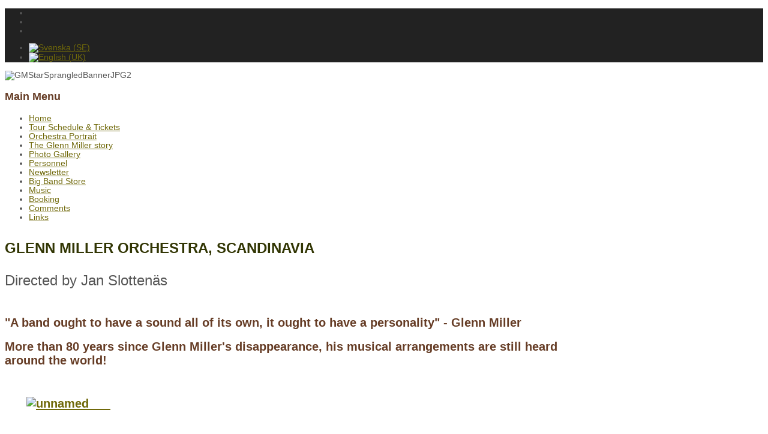

--- FILE ---
content_type: text/html; charset=utf-8
request_url: https://www.glennmillerorchestra.se/index.php/
body_size: 4380
content:

<!doctype html>
<html xmlns="http://www.w3.org/1999/xhtml" xml:lang="en-gb" lang="en-gb" dir="ltr" >	

<head>

<base href="https://www.glennmillerorchestra.se/index.php/" />
	<meta http-equiv="content-type" content="text/html; charset=utf-8" />
	<meta name="keywords" content="Glenn Miller Orchestra,Glenn Miller, Miller, Big Band, Jazz, Swing music, Music, Swing, Popular, Sought After, Jan Slottenäs, Slottenäs, Big band leader, Sweden, Scandinavia, Storband, Swing musik, Populär, storbandsledare, Sverige, Skandinavien, Storband, Swingmusik, Big Band in Sweden, Big Band in Scandinavia, Svenska storband, Skandinaviska storband, 1937, 1938, 1939, 1940, 1941, 1942, 1943, 1944, 1945, Andra världskriget, World war 2, Moonlight Serenade, In The Mood, A String Of Pearls, American Patrol, Little Brown Jug, Pennsylvania 6-5000, Tuxedo Junction, Song Of The Volga Boatmen, St. Louis Blues, Kalamazoo, Adios, Chattanooga Choo-Choo, Serenade In Blue, At Last, Hotel Pennsylvania, American music, Popular music, real entertainment, amerikansk musik, riktig underhållning, glad music, glad musik, dance music, dansmusik, big band music in Sweden, storbandsmusik i Sverige, big band music in Scandinavia, storbandsmusik i Skandinavien, big band music in Norway, storbandsmusik i Norge, big band music in Denmark, storbandsmusik i Danmark, big band music in Finland, storbandsmusik i Finland" />
	<meta name="description" content="Glenn Miller Orchestra is the most popular and sought after big band in the World." />
	<title>Home</title>
	<link href="/index.php?format=feed&amp;type=rss" rel="alternate" type="application/rss+xml" title="RSS 2.0" />
	<link href="/index.php?format=feed&amp;type=atom" rel="alternate" type="application/atom+xml" title="Atom 1.0" />
	<link href="https://www.glennmillerorchestra.se/index.php/sv/" rel="alternate" hreflang="sv-SE" />
	<link href="https://www.glennmillerorchestra.se/index.php" rel="alternate" hreflang="en-GB" />
	<link href="/templates/joomspirit_99/favicon.ico" rel="shortcut icon" type="image/vnd.microsoft.icon" />
	<link href="/templates/system/css/general.css" rel="stylesheet" type="text/css" media="all" />
	<link href="/templates/joomspirit_99/css/bootstrap.css" rel="stylesheet" type="text/css" media="all" />
	<link href="/templates/joomspirit_99/css/font-awesome.css" rel="stylesheet" type="text/css" media="all" />
	<link href="/templates/joomspirit_99/css/template.css" rel="stylesheet" type="text/css" media="all" />
	<link href="/templates/joomspirit_99/css/print.css" rel="stylesheet" type="text/css" media="print" />
	<link href="https://fonts.googleapis.com/css?family=Quicksand" rel="stylesheet" type="text/css" media="all" />
	<link href="/media/mod_languages/css/template.css?7ca5346eb3a853caea33710f6bdcf118" rel="stylesheet" type="text/css" />
	<script src="/media/jui/js/jquery.min.js?7ca5346eb3a853caea33710f6bdcf118" type="text/javascript"></script>
	<script src="/media/jui/js/jquery-noconflict.js?7ca5346eb3a853caea33710f6bdcf118" type="text/javascript"></script>
	<script src="/media/jui/js/jquery-migrate.min.js?7ca5346eb3a853caea33710f6bdcf118" type="text/javascript"></script>
	<script src="/media/system/js/caption.js?7ca5346eb3a853caea33710f6bdcf118" type="text/javascript"></script>
	<script src="/media/jui/js/bootstrap.min.js?7ca5346eb3a853caea33710f6bdcf118" type="text/javascript"></script>
	<script type="text/javascript">
jQuery(window).on('load',  function() {
				new JCaption('img.caption');
			});
	</script>
	<link href="https://www.glennmillerorchestra.se/index.php" rel="alternate" hreflang="x-default" />

		<!-- 	hide the meta tag generator for website security 		-->


	<!-- 		Template manager variables			-->
	<style type="text/css">
		
		/** 	COLOR 			**/
		
		.website-header, .bg-image-module, .isStuck {
		background-color : #222222;
		}
			
		.drop-down li a, .drop-down li span.separator {
		color:#888888;
		}		
		.drop-down li.active > a, .drop-down li.active > span, .drop-down li:hover > a, .drop-down li:hover > span {
		color:#CCCCCC;
		border-color : #CCCCCC;
		}
		.drop-down li li a, .drop-down li li span.separator {
		color:#666666;
		}		
		.drop-down li li.active > a, .drop-down li li.active > span, .drop-down li li:hover > a, .drop-down li li:hover > span {
		color:#E9F020;
		}
		
		a {
		color: #70690A;
		}		
		.breadcrumb a:hover, .vertical_menu li a:hover,
		.slogan-module li a:hover, .bottom_menu li a:hover, a:hover, .contact .open a {
		color: #C22929;
		}		
		.horizontal_menu li.current > a {
		background: #C22929;
		}		
		.vertical_menu li.current > a {
		background: #C22929;
		}
		
		/**		TITLE 		**/		

		h1, .componentheading, h1 a, h1 a:hover, .blog > h1, .blog > h2 {
		color: #323604;
		}		
		h2 {
		color: #663D26;
		}		
		.left_column h3, .right_column h3, .top-module-position h3, .bottom-module-position h3,
		.user1 h3, .user2 h3, .user3 h3, .user4 h3, .user5 h3, .user6 h3, .user7 h3, .user8 h3, .user9 h3 {
		color: #663D26;
		}
				
		/**		FONT	**/
				
		.drop-down li a, .drop-down li span.separator {
		font-family: 'Arial', sans-serif;
		}
		.drop-down ul {
		font-size : 100%;
		}
		h1, .componentheading, .blog > h1, .blog > h2 {
		font-family: 'Helvetica', sans-serif;
		font-size : 220%;
		}
		h1 + h1, h2, h3, h4, h5,
		.left_column h3, .right_column h3, .top-module-position h3, .bottom-module-position h3, .user1 h3, .user2 h3, .user3 h3, 
		.user4 h3, .user5 h3, .user6 h3, .user7 h3, .user8 h3, .user9 h3 {
		font-family: 'Helvetica', sans-serif;
		}
		.left_column h3, .right_column h3, .top-module-position h3, .bottom-module-position h3, .user1 h3, .user2 h3, .user3 h3, 
		.user4 h3, .user5 h3, .user6 h3, .user7 h3, .user8 h3, .user9 h3 {
		font-size : 130%;
		}
		h1 + h1, h2 {
		font-size : 150%;
		}
		h3 {
		font-size : 115%;
		}
		h4 {
		font-size : 110%;
		}
		h5 {
		font-size : 100%;
		}
		
		/**			Width 		**/
		 
		.wrapper-website {
		width : 980px;
		}		
		.left_column {
		width:200px;
		}
		.right_column {
		width:200px;
		}
		
		.image-module .wrapper-website {
		width:980px;
		}

		@media screen and (min-width: 980px) and (max-width: 980px) {
			
			.wrapper-website-content, .wrapper-website-footer {
			width : 98%;
			}		
		
		}
		
	</style>

			
		<meta name="viewport" content="initial-scale=1" />
		<link rel="stylesheet" href="/templates/joomspirit_99/css/media_queries.css" type="text/css" media="all" />
		
		<!--		Fixed a bug with Abndroid 4 and select field (see Boostrap doc) 	-->
		<script type="text/javascript">
		var nua = navigator.userAgent
		var isAndroid = (nua.indexOf('Mozilla/5.0') > -1 && nua.indexOf('Android ') > -1 && nua.indexOf('AppleWebKit') > -1 && nua.indexOf('Chrome') === -1)
		if (isAndroid) {
		  $('select.form-control').removeClass('form-control').css('width', '100%')
		}
		</script>
		
		
	<link rel="stylesheet" href="/templates/joomspirit_99/css/custom.css" type="text/css" media="all" />
	
	<!--[if lte IE 8]>
		<link rel="stylesheet" href="/templates/joomspirit_99/css/ie8.css" type="text/css" />
		<script type="text/javascript" src="/templates/joomspirit_99/lib/js/html5.js"></script>
	<![endif]-->
	
	<!--[if lte IE 7]>
		<link rel="stylesheet" href="/templates/joomspirit_99/css/ie7.css" type="text/css" />	
	<![endif]-->
	
	<!-- Bootstrap 3 js 		-->
	<script type="text/javascript" src="/templates/joomspirit_99/lib/js/bootstrap.min.js"></script>




<script>
  (function(i,s,o,g,r,a,m){i['GoogleAnalyticsObject']=r;i[r]=i[r]||function(){
  (i[r].q=i[r].q||[]).push(arguments)},i[r].l=1*new Date();a=s.createElement(o),
  m=s.getElementsByTagName(o)[0];a.async=1;a.src=g;m.parentNode.insertBefore(a,m)
  })(window,document,'script','//www.google-analytics.com/analytics.js','ga');

  ga('create', 'UA-134860181-1', 'auto');
  ga('send', 'pageview');

</script>
<!-- Universal Google Analytics Plugin by PB Web Development -->


</head>

<body style="font-size:0.85em;color : #555555;font-family: 'Helvetica', sans-serif;"  class="  js-border">

	
	<header class="website-header clearfix zindex30 ">
		
		<div class="wrapper-website zindex10">
		
			<!--	SOCIAL LINKS	-->
						<div class="social-links" data-scroll-reveal="enter top move 10px after 1.5s over 1.33s" >
		
									
				<ul>
					
										
							
										<li><a target="_blank" class="icon_facebook" title="Facebook" href="https://www.facebook.com/GMOScandinavia/?fref=ts"><i class="fa fa-facebook"></i></a></li>
																														<li><a target="_blank" class="icon_instagram" title="Instagram" href="https://instagram.com/glennmillerorchestra/"><i class="fa fa-instagram"></i></a></li>
										
										
										
										
										
															<li><a target="_blank" class="icon_youtube" title="Youtube" href="https://www.youtube.com/watch?v=9rOBlvEwczQ"><i class="fa fa-youtube"></i></a></li>
																
										
	
						
										
	
						
				</ul>
					
			</div> 			<!-- 	end of Website icons 		-->
			
						<div id="translate" data-scroll-reveal="enter top move 10px after 1.5s over 1.33s" >
							<div class="moduletable " >
			
				<div class="content-module">
					<div class="mod-languages">

	<ul class="lang-inline" dir="ltr">
						<li>
			<a href="/index.php/sv/">
												<img src="/media/mod_languages/images/sv.gif" alt="Svenska (SE)" title="Svenska (SE)" />										</a>
			</li>
											<li class="lang-active">
			<a href="https://www.glennmillerorchestra.se/index.php/">
												<img src="/media/mod_languages/images/en.gif" alt="English (UK)" title="English (UK)" />										</a>
			</li>
				</ul>

</div>
				</div>

			</div>
			
			</div>	
						
			<div class="logo-module zindex10 centered"  >
							<a href="/" ><span class="website-title " style="font-family: 'Quicksand', sans-serif;color : #97BD18;font-size : 1px;"><span> </span></span></a>						</div>			
	
						
			<div class="empty-space clearfix"></div> 		<!--		empty DIV for Sticky menu 		-->
		
		</div>											<!--   		end of Wrapper Website 			-->
			
	</header>												<!--   		end of Header 			-->


		<aside class="image-module zindex10" role="complementary" >
	
		<div class="wrapper-website zindex10">		
						<div class="moduletable " >
				<div>
								
					<div class="content-module">
						

<div class="custom"  >
	<p><img src="/images/stories/GMOPics/GMStarSprangledBannerJPG2.jpg" alt="GMStarSprangledBannerJPG2" width="960" height="428" /></p></div>
					</div>
				</div>
				
				<div class="icon-module"></div>
			</div>
			
		</div>
		
		<div class="bg-image-module dark-shadow"></div>
					
	</aside>												<!--   		end of Wrapper Website 			-->
		

	<section class="website-content clearfix zindex10" >
	
		<div class="wrapper-website zindex10">
	
					
				
			
						<aside class="left_column visible-desktop" role="complementary" data-scroll-reveal="enter top move 12px over 1.33s" >
							<div class="moduletable bg-gray bg-shadow-dark" >
				<div>
										<div class="module-title">
						<h3 class="module"><span class="" >Main Menu</span></h3>
					</div>
								
					<div class="content-module">
						<ul class="nav menu mod-list">
<li class="item-18 default current active"><a href="/index.php" >Home</a></li><li class="item-13"><a href="/index.php/tour-schedule-a-tickets" >Tour Schedule &amp; Tickets</a></li><li class="item-9"><a href="/index.php/orchestra-portrait" >Orchestra Portrait</a></li><li class="item-273"><a href="/index.php/the-glenn-miller-story" >The Glenn Miller story</a></li><li class="item-11"><a href="/index.php/photo-gallery" >Photo Gallery</a></li><li class="item-4"><a href="/index.php/personnel" >Personnel</a></li><li class="item-150"><a href="/index.php/newsletter" >Newsletter</a></li><li class="item-152"><a href="http://store.glennmillerorchestra.se" target="_blank" rel="noopener noreferrer">Big Band Store</a></li><li class="item-154"><a href="/index.php/music" >Music</a></li><li class="item-5"><a href="/index.php/booking" >Booking</a></li><li class="item-10"><a href="/index.php/comments" >Comments</a></li><li class="item-8"><a href="/index.php/links" >Links</a></li></ul>
					</div>
				</div>
				
				<div class="icon-module"></div>
			</div>
			
			</aside>
						
							
		
			<!--  MAIN COLUMN -->
			<div class="main_content">
					
				<!--  USER 1, 2, 3 -->
				  <!--	END OF USERS TOP	-->
			
				<div class="main_component clearfix" role="main" data-scroll-reveal="enter top move 12px over 1.33s" >
	
					<!--  MAIN COMPONENT -->
					<div id="system-message-container">
	</div>

					<div class="blog-featured" itemscope itemtype="https://schema.org/Blog">
<div class="items-leading clearfix">
			<div class="leading-0 clearfix"
			itemprop="blogPost" itemscope itemtype="https://schema.org/BlogPosting">
			









	 <h1><span style="font-family: arial,helvetica,sans-serif; font-size: 18pt;" data-mce-mark="1">GLENN MILLER ORCHESTRA, SCANDINAVIA</span></h1>
<p><span style="font-family: arial,helvetica,sans-serif; font-size: 18pt;" data-mce-mark="1">Directed by Jan Slottenäs</span></p>
<p> </p>
<h2>"A band ought to have a sound all of its own, it ought to have a personality" - Glenn Miller</h2>
<h2>More than 80 years since Glenn Miller's disappearance, his musical arrangements are still heard around the world!</h2>
<p> </p>
<h2><a href="https://www.facebook.com/GMOScandinavia/?fref=ts" target="_blank" rel="noopener noreferrer"><img src="/images/stories/welcom1.jpg" alt="" border="0" /></a>      <a href="https://instagram.com/glennmillerorchestra/"><img src="/images/unnamed.png" alt="unnamed" width="40" height="40" /></a><a href="https://www.youtube.com/watch?v=oseYhQfWCWk">      </a><a href="https://www.youtube.com/watch?v=9rOBlvEwczQ" target="_blank" rel="noopener noreferrer"><img src="/images/untitled.png" alt="" width="63" height="39" /></a></h2>
<p> </p>
<h4>Copyright © 2026. All Rights Reserved. Glenn Miller Orchestra, Scandinavia.</h4>



		</div>
			</div>
	
		
		<div class="items-row cols-2 row-0 row-fluid">
					<div class="item column-1 span6"
				itemprop="blogPost" itemscope itemtype="https://schema.org/BlogPosting">
			









	 <p><img src="/images/stories/GMOPics/Annonsbild_4_hemsida.jpg" alt="Annonsbild 4 hemsida" width="730" height="411" /></p>
<p>Operates under license from</p>
<p>GLENN MILLER PRODUCTIONS, INC., New York, U.S.A.</p>



			</div>
			
			
		</div>
		
	


</div>

			
				</div>	
				
				<!--  USER 4, 5, 6 -->
				  <!--	END OF USERS BOTTOM	-->
				
				<div class="clr"></div>
	
			</div>	  <!--	END OF MAIN CONTENT 	-->
				
			 				<!-- Left and right column are duplicate to modify the order on mobiles devices 	-->
			<aside class="left_column hidden-desktop" role="complementary" data-scroll-reveal="enter top move 12px over 1.33s" >
							<div class="moduletable bg-gray bg-shadow-dark" >
				<div>
										<div class="module-title">
						<h3 class="module"><span class="" >Main Menu</span></h3>
					</div>
								
					<div class="content-module">
						<ul class="nav menu mod-list">
<li class="item-18 default current active"><a href="/index.php" >Home</a></li><li class="item-13"><a href="/index.php/tour-schedule-a-tickets" >Tour Schedule &amp; Tickets</a></li><li class="item-9"><a href="/index.php/orchestra-portrait" >Orchestra Portrait</a></li><li class="item-273"><a href="/index.php/the-glenn-miller-story" >The Glenn Miller story</a></li><li class="item-11"><a href="/index.php/photo-gallery" >Photo Gallery</a></li><li class="item-4"><a href="/index.php/personnel" >Personnel</a></li><li class="item-150"><a href="/index.php/newsletter" >Newsletter</a></li><li class="item-152"><a href="http://store.glennmillerorchestra.se" target="_blank" rel="noopener noreferrer">Big Band Store</a></li><li class="item-154"><a href="/index.php/music" >Music</a></li><li class="item-5"><a href="/index.php/booking" >Booking</a></li><li class="item-10"><a href="/index.php/comments" >Comments</a></li><li class="item-8"><a href="/index.php/links" >Links</a></li></ul>
					</div>
				</div>
				
				<div class="icon-module"></div>
			</div>
						
			</aside>
						
					
			
		</div>							<!--			END OF WRAPPER WEBSITE 		-->
	
	</section>							<!--			END OF WEBSITE CONTENT		-->		
	
	
		
	
		
	<div class="js-copyright" ><a class="jslink" target="_blank" href="http://www.template-joomspirit.com" >free template joomla</a></div>	
		
		
	
			<div class="hidden-phone" id="toTop"><a id="toTopLink"><span class="icon-up"></span><span id="toTopText"> Back to top</span></a></div>
		<script type="text/javascript">
			jQuery(document).ready(function(){
					
					jQuery(window).scroll(function () {
					
						if (jQuery(this).scrollTop() > 200) {
							jQuery("#toTop").fadeIn();
						}
						else {
							jQuery("#toTop").fadeOut();
						}
					});
				
					jQuery("#toTop").click(function() {
						jQuery("html, body").animate({ scrollTop: 0 }, "slow");
						 return false;
					});
			});
		</script>
	  	
	
			<script src="/templates/joomspirit_99/lib/js/scrollReveal.min.js" type="text/javascript"></script>
		<script type="text/javascript">
			var config = {
      			viewportFactor: 0
    			};
			window.scrollReveal = new scrollReveal(config);
		</script>
	
</body>
</html>

--- FILE ---
content_type: text/plain
request_url: https://www.google-analytics.com/j/collect?v=1&_v=j102&a=1089427083&t=pageview&_s=1&dl=https%3A%2F%2Fwww.glennmillerorchestra.se%2Findex.php%2F&ul=en-us%40posix&dt=Home&sr=1280x720&vp=1280x720&_u=IEBAAEABAAAAACAAI~&jid=1789365362&gjid=22173014&cid=510086947.1769288349&tid=UA-134860181-1&_gid=459838947.1769288349&_r=1&_slc=1&z=853570761
body_size: -454
content:
2,cG-6TD3M9GFE6